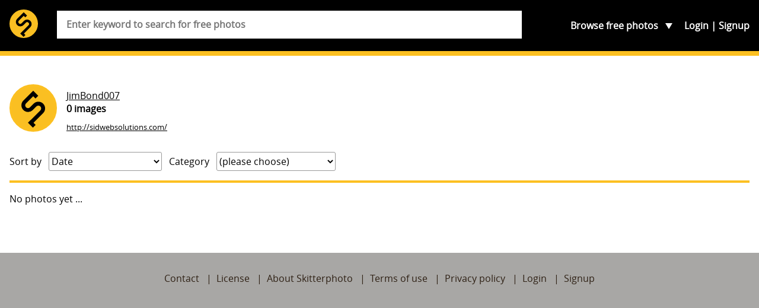

--- FILE ---
content_type: text/html; charset=utf-8
request_url: https://www.google.com/recaptcha/api2/aframe
body_size: 266
content:
<!DOCTYPE HTML><html><head><meta http-equiv="content-type" content="text/html; charset=UTF-8"></head><body><script nonce="Pv6o8hdtl0GzseNOBu7k2Q">/** Anti-fraud and anti-abuse applications only. See google.com/recaptcha */ try{var clients={'sodar':'https://pagead2.googlesyndication.com/pagead/sodar?'};window.addEventListener("message",function(a){try{if(a.source===window.parent){var b=JSON.parse(a.data);var c=clients[b['id']];if(c){var d=document.createElement('img');d.src=c+b['params']+'&rc='+(localStorage.getItem("rc::a")?sessionStorage.getItem("rc::b"):"");window.document.body.appendChild(d);sessionStorage.setItem("rc::e",parseInt(sessionStorage.getItem("rc::e")||0)+1);localStorage.setItem("rc::h",'1768663459380');}}}catch(b){}});window.parent.postMessage("_grecaptcha_ready", "*");}catch(b){}</script></body></html>